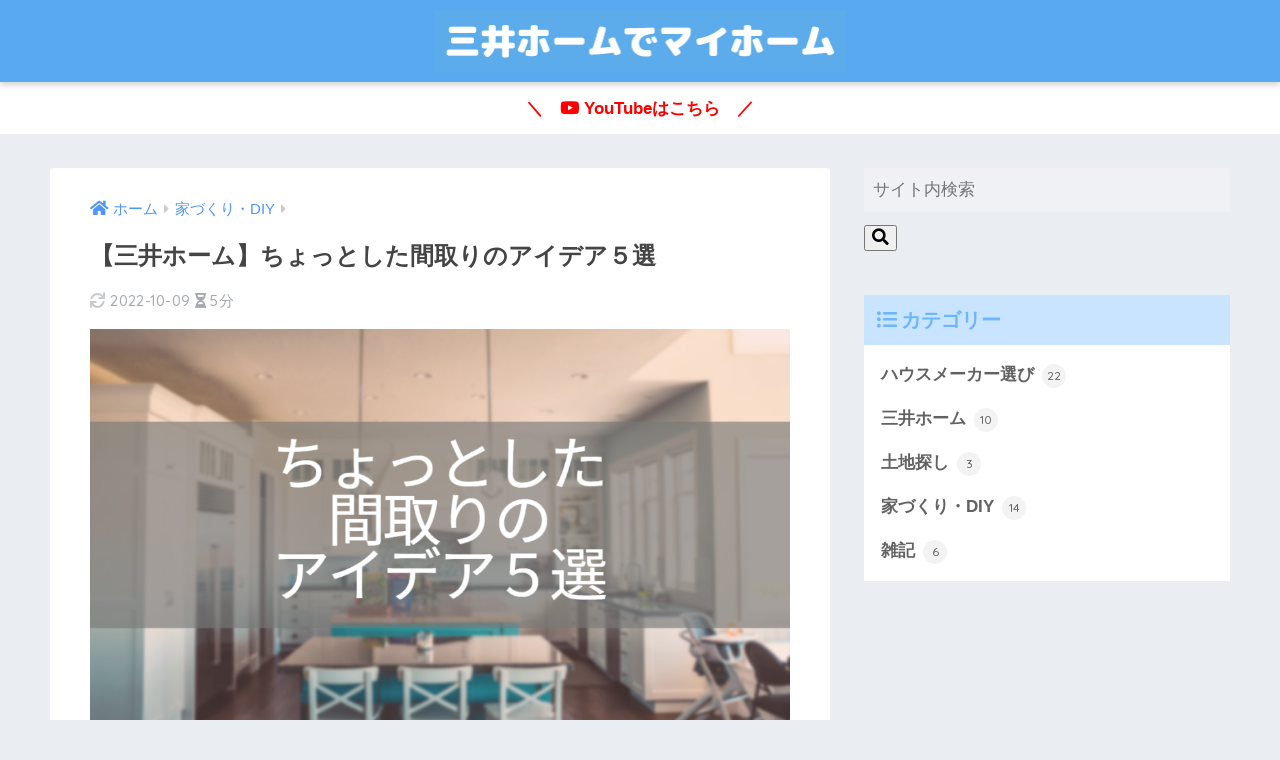

--- FILE ---
content_type: text/html; charset=UTF-8
request_url: https://katsuose.com/plan-little5idea
body_size: 19586
content:
<!doctype html>
<html lang="ja">
<head>
  <meta charset="utf-8">
  <meta http-equiv="X-UA-Compatible" content="IE=edge">
  <meta name="HandheldFriendly" content="True">
  <meta name="MobileOptimized" content="320">
  <meta name="viewport" content="width=device-width, initial-scale=1, viewport-fit=cover"/>
  <meta name="msapplication-TileColor" content="#6bb6ff">
  <meta name="theme-color" content="#6bb6ff">
  <link rel="pingback" href="https://katsuose.com/xmlrpc.php">
  <title>【三井ホーム】ちょっとした間取りのアイデア５選 | マイホームブログ｜三井ホームでマイホーム</title>
<meta name='robots' content='max-image-preview:large' />
<link rel='dns-prefetch' href='//unpkg.com' />
<link rel='dns-prefetch' href='//fonts.googleapis.com' />
<link rel='dns-prefetch' href='//use.fontawesome.com' />
<link rel="alternate" type="application/rss+xml" title="マイホームブログ｜三井ホームでマイホーム &raquo; フィード" href="https://katsuose.com/feed" />
<link rel="alternate" type="application/rss+xml" title="マイホームブログ｜三井ホームでマイホーム &raquo; コメントフィード" href="https://katsuose.com/comments/feed" />
<link rel='stylesheet' id='sng-stylesheet-css' href='https://katsuose.com/wp-content/themes/sango-theme/style.css?ver2_19_6' type='text/css' media='all' />
<link rel='stylesheet' id='sng-option-css' href='https://katsuose.com/wp-content/themes/sango-theme/entry-option.css?ver2_19_6' type='text/css' media='all' />
<link rel='stylesheet' id='sng-googlefonts-css' href='https://fonts.googleapis.com/css?family=Quicksand%3A500%2C700&#038;display=swap' type='text/css' media='all' />
<link rel='stylesheet' id='sng-fontawesome-css' href='https://use.fontawesome.com/releases/v5.11.2/css/all.css' type='text/css' media='all' />
<link rel='stylesheet' id='scroll-hint-css' href='//unpkg.com/scroll-hint@1.2.4/css/scroll-hint.css' type='text/css' media='' />
<link rel='stylesheet' id='wp-block-library-css' href='https://katsuose.com/wp-includes/css/dist/block-library/style.min.css?ver=6.2.8' type='text/css' media='all' />
<link rel='stylesheet' id='sango_theme_gutenberg-style-css' href='https://katsuose.com/wp-content/plugins/sango-theme-gutenberg/dist/build/style-blocks.css?version=1.69.14' type='text/css' media='all' />
<style id='sango_theme_gutenberg-style-inline-css' type='text/css'>
.is-style-sango-list-main-color li:before { background-color: #6bb6ff; }.is-style-sango-list-accent-color li:before { background-color: #ffb36b; }.sgb-label-main-c { background-color: #6bb6ff; }.sgb-label-accent-c { background-color: #ffb36b; }
</style>
<link rel='stylesheet' id='classic-theme-styles-css' href='https://katsuose.com/wp-includes/css/classic-themes.min.css?ver=6.2.8' type='text/css' media='all' />
<style id='global-styles-inline-css' type='text/css'>
body{--wp--preset--color--black: #000000;--wp--preset--color--cyan-bluish-gray: #abb8c3;--wp--preset--color--white: #ffffff;--wp--preset--color--pale-pink: #f78da7;--wp--preset--color--vivid-red: #cf2e2e;--wp--preset--color--luminous-vivid-orange: #ff6900;--wp--preset--color--luminous-vivid-amber: #fcb900;--wp--preset--color--light-green-cyan: #7bdcb5;--wp--preset--color--vivid-green-cyan: #00d084;--wp--preset--color--pale-cyan-blue: #8ed1fc;--wp--preset--color--vivid-cyan-blue: #0693e3;--wp--preset--color--vivid-purple: #9b51e0;--wp--preset--color--sango-main: #6bb6ff;--wp--preset--color--sango-pastel: #c8e4ff;--wp--preset--color--sango-accent: #ffb36b;--wp--preset--color--sango-black: #333;--wp--preset--color--sango-gray: gray;--wp--preset--color--sango-silver: whitesmoke;--wp--preset--gradient--vivid-cyan-blue-to-vivid-purple: linear-gradient(135deg,rgba(6,147,227,1) 0%,rgb(155,81,224) 100%);--wp--preset--gradient--light-green-cyan-to-vivid-green-cyan: linear-gradient(135deg,rgb(122,220,180) 0%,rgb(0,208,130) 100%);--wp--preset--gradient--luminous-vivid-amber-to-luminous-vivid-orange: linear-gradient(135deg,rgba(252,185,0,1) 0%,rgba(255,105,0,1) 100%);--wp--preset--gradient--luminous-vivid-orange-to-vivid-red: linear-gradient(135deg,rgba(255,105,0,1) 0%,rgb(207,46,46) 100%);--wp--preset--gradient--very-light-gray-to-cyan-bluish-gray: linear-gradient(135deg,rgb(238,238,238) 0%,rgb(169,184,195) 100%);--wp--preset--gradient--cool-to-warm-spectrum: linear-gradient(135deg,rgb(74,234,220) 0%,rgb(151,120,209) 20%,rgb(207,42,186) 40%,rgb(238,44,130) 60%,rgb(251,105,98) 80%,rgb(254,248,76) 100%);--wp--preset--gradient--blush-light-purple: linear-gradient(135deg,rgb(255,206,236) 0%,rgb(152,150,240) 100%);--wp--preset--gradient--blush-bordeaux: linear-gradient(135deg,rgb(254,205,165) 0%,rgb(254,45,45) 50%,rgb(107,0,62) 100%);--wp--preset--gradient--luminous-dusk: linear-gradient(135deg,rgb(255,203,112) 0%,rgb(199,81,192) 50%,rgb(65,88,208) 100%);--wp--preset--gradient--pale-ocean: linear-gradient(135deg,rgb(255,245,203) 0%,rgb(182,227,212) 50%,rgb(51,167,181) 100%);--wp--preset--gradient--electric-grass: linear-gradient(135deg,rgb(202,248,128) 0%,rgb(113,206,126) 100%);--wp--preset--gradient--midnight: linear-gradient(135deg,rgb(2,3,129) 0%,rgb(40,116,252) 100%);--wp--preset--duotone--dark-grayscale: url('#wp-duotone-dark-grayscale');--wp--preset--duotone--grayscale: url('#wp-duotone-grayscale');--wp--preset--duotone--purple-yellow: url('#wp-duotone-purple-yellow');--wp--preset--duotone--blue-red: url('#wp-duotone-blue-red');--wp--preset--duotone--midnight: url('#wp-duotone-midnight');--wp--preset--duotone--magenta-yellow: url('#wp-duotone-magenta-yellow');--wp--preset--duotone--purple-green: url('#wp-duotone-purple-green');--wp--preset--duotone--blue-orange: url('#wp-duotone-blue-orange');--wp--preset--font-size--small: 13px;--wp--preset--font-size--medium: 20px;--wp--preset--font-size--large: 36px;--wp--preset--font-size--x-large: 42px;--wp--preset--spacing--20: 0.44rem;--wp--preset--spacing--30: 0.67rem;--wp--preset--spacing--40: 1rem;--wp--preset--spacing--50: 1.5rem;--wp--preset--spacing--60: 2.25rem;--wp--preset--spacing--70: 3.38rem;--wp--preset--spacing--80: 5.06rem;--wp--preset--shadow--natural: 6px 6px 9px rgba(0, 0, 0, 0.2);--wp--preset--shadow--deep: 12px 12px 50px rgba(0, 0, 0, 0.4);--wp--preset--shadow--sharp: 6px 6px 0px rgba(0, 0, 0, 0.2);--wp--preset--shadow--outlined: 6px 6px 0px -3px rgba(255, 255, 255, 1), 6px 6px rgba(0, 0, 0, 1);--wp--preset--shadow--crisp: 6px 6px 0px rgba(0, 0, 0, 1);}:where(.is-layout-flex){gap: 0.5em;}body .is-layout-flow > .alignleft{float: left;margin-inline-start: 0;margin-inline-end: 2em;}body .is-layout-flow > .alignright{float: right;margin-inline-start: 2em;margin-inline-end: 0;}body .is-layout-flow > .aligncenter{margin-left: auto !important;margin-right: auto !important;}body .is-layout-constrained > .alignleft{float: left;margin-inline-start: 0;margin-inline-end: 2em;}body .is-layout-constrained > .alignright{float: right;margin-inline-start: 2em;margin-inline-end: 0;}body .is-layout-constrained > .aligncenter{margin-left: auto !important;margin-right: auto !important;}body .is-layout-constrained > :where(:not(.alignleft):not(.alignright):not(.alignfull)){max-width: var(--wp--style--global--content-size);margin-left: auto !important;margin-right: auto !important;}body .is-layout-constrained > .alignwide{max-width: var(--wp--style--global--wide-size);}body .is-layout-flex{display: flex;}body .is-layout-flex{flex-wrap: wrap;align-items: center;}body .is-layout-flex > *{margin: 0;}:where(.wp-block-columns.is-layout-flex){gap: 2em;}.has-black-color{color: var(--wp--preset--color--black) !important;}.has-cyan-bluish-gray-color{color: var(--wp--preset--color--cyan-bluish-gray) !important;}.has-white-color{color: var(--wp--preset--color--white) !important;}.has-pale-pink-color{color: var(--wp--preset--color--pale-pink) !important;}.has-vivid-red-color{color: var(--wp--preset--color--vivid-red) !important;}.has-luminous-vivid-orange-color{color: var(--wp--preset--color--luminous-vivid-orange) !important;}.has-luminous-vivid-amber-color{color: var(--wp--preset--color--luminous-vivid-amber) !important;}.has-light-green-cyan-color{color: var(--wp--preset--color--light-green-cyan) !important;}.has-vivid-green-cyan-color{color: var(--wp--preset--color--vivid-green-cyan) !important;}.has-pale-cyan-blue-color{color: var(--wp--preset--color--pale-cyan-blue) !important;}.has-vivid-cyan-blue-color{color: var(--wp--preset--color--vivid-cyan-blue) !important;}.has-vivid-purple-color{color: var(--wp--preset--color--vivid-purple) !important;}.has-black-background-color{background-color: var(--wp--preset--color--black) !important;}.has-cyan-bluish-gray-background-color{background-color: var(--wp--preset--color--cyan-bluish-gray) !important;}.has-white-background-color{background-color: var(--wp--preset--color--white) !important;}.has-pale-pink-background-color{background-color: var(--wp--preset--color--pale-pink) !important;}.has-vivid-red-background-color{background-color: var(--wp--preset--color--vivid-red) !important;}.has-luminous-vivid-orange-background-color{background-color: var(--wp--preset--color--luminous-vivid-orange) !important;}.has-luminous-vivid-amber-background-color{background-color: var(--wp--preset--color--luminous-vivid-amber) !important;}.has-light-green-cyan-background-color{background-color: var(--wp--preset--color--light-green-cyan) !important;}.has-vivid-green-cyan-background-color{background-color: var(--wp--preset--color--vivid-green-cyan) !important;}.has-pale-cyan-blue-background-color{background-color: var(--wp--preset--color--pale-cyan-blue) !important;}.has-vivid-cyan-blue-background-color{background-color: var(--wp--preset--color--vivid-cyan-blue) !important;}.has-vivid-purple-background-color{background-color: var(--wp--preset--color--vivid-purple) !important;}.has-black-border-color{border-color: var(--wp--preset--color--black) !important;}.has-cyan-bluish-gray-border-color{border-color: var(--wp--preset--color--cyan-bluish-gray) !important;}.has-white-border-color{border-color: var(--wp--preset--color--white) !important;}.has-pale-pink-border-color{border-color: var(--wp--preset--color--pale-pink) !important;}.has-vivid-red-border-color{border-color: var(--wp--preset--color--vivid-red) !important;}.has-luminous-vivid-orange-border-color{border-color: var(--wp--preset--color--luminous-vivid-orange) !important;}.has-luminous-vivid-amber-border-color{border-color: var(--wp--preset--color--luminous-vivid-amber) !important;}.has-light-green-cyan-border-color{border-color: var(--wp--preset--color--light-green-cyan) !important;}.has-vivid-green-cyan-border-color{border-color: var(--wp--preset--color--vivid-green-cyan) !important;}.has-pale-cyan-blue-border-color{border-color: var(--wp--preset--color--pale-cyan-blue) !important;}.has-vivid-cyan-blue-border-color{border-color: var(--wp--preset--color--vivid-cyan-blue) !important;}.has-vivid-purple-border-color{border-color: var(--wp--preset--color--vivid-purple) !important;}.has-vivid-cyan-blue-to-vivid-purple-gradient-background{background: var(--wp--preset--gradient--vivid-cyan-blue-to-vivid-purple) !important;}.has-light-green-cyan-to-vivid-green-cyan-gradient-background{background: var(--wp--preset--gradient--light-green-cyan-to-vivid-green-cyan) !important;}.has-luminous-vivid-amber-to-luminous-vivid-orange-gradient-background{background: var(--wp--preset--gradient--luminous-vivid-amber-to-luminous-vivid-orange) !important;}.has-luminous-vivid-orange-to-vivid-red-gradient-background{background: var(--wp--preset--gradient--luminous-vivid-orange-to-vivid-red) !important;}.has-very-light-gray-to-cyan-bluish-gray-gradient-background{background: var(--wp--preset--gradient--very-light-gray-to-cyan-bluish-gray) !important;}.has-cool-to-warm-spectrum-gradient-background{background: var(--wp--preset--gradient--cool-to-warm-spectrum) !important;}.has-blush-light-purple-gradient-background{background: var(--wp--preset--gradient--blush-light-purple) !important;}.has-blush-bordeaux-gradient-background{background: var(--wp--preset--gradient--blush-bordeaux) !important;}.has-luminous-dusk-gradient-background{background: var(--wp--preset--gradient--luminous-dusk) !important;}.has-pale-ocean-gradient-background{background: var(--wp--preset--gradient--pale-ocean) !important;}.has-electric-grass-gradient-background{background: var(--wp--preset--gradient--electric-grass) !important;}.has-midnight-gradient-background{background: var(--wp--preset--gradient--midnight) !important;}.has-small-font-size{font-size: var(--wp--preset--font-size--small) !important;}.has-medium-font-size{font-size: var(--wp--preset--font-size--medium) !important;}.has-large-font-size{font-size: var(--wp--preset--font-size--large) !important;}.has-x-large-font-size{font-size: var(--wp--preset--font-size--x-large) !important;}
.wp-block-navigation a:where(:not(.wp-element-button)){color: inherit;}
:where(.wp-block-columns.is-layout-flex){gap: 2em;}
.wp-block-pullquote{font-size: 1.5em;line-height: 1.6;}
</style>
<link rel='stylesheet' id='contact-form-7-css' href='https://katsuose.com/wp-content/plugins/contact-form-7/includes/css/styles.css' type='text/css' media='all' />
<link rel='stylesheet' id='yyi_rinker_stylesheet-css' href='https://katsuose.com/wp-content/plugins/yyi-rinker/css/style.css?v=1.1.10' type='text/css' media='all' />
<link rel='stylesheet' id='poripu-style-css' href='https://katsuose.com/wp-content/themes/sango-theme-poripu/poripu-style.css' type='text/css' media='all' />
<link rel='stylesheet' id='child-style-css' href='https://katsuose.com/wp-content/themes/sango-theme-poripu/style.css' type='text/css' media='all' />
<link rel='stylesheet' id='ofi-css' href='https://katsuose.com/wp-content/themes/sango-theme-poripu/library/css/ofi.css' type='text/css' media='all' />
<link rel='stylesheet' id='transheadercss-css' href='https://katsuose.com/wp-content/themes/sango-theme-poripu/library/css/transheader.css' type='text/css' media='all' />
<script type='text/javascript' src='https://katsuose.com/wp-includes/js/jquery/jquery.min.js?ver=3.6.4' id='jquery-core-js'></script>
<script type='text/javascript' src='https://katsuose.com/wp-includes/js/jquery/jquery-migrate.min.js?ver=3.4.0' id='jquery-migrate-js'></script>
<script defer src="//unpkg.com/scroll-hint@1.2.4/js/scroll-hint.min.js"></script><script type='text/javascript' src='https://katsuose.com/wp-content/plugins/yyi-rinker/js/event-tracking.js?v=1.1.10' id='yyi_rinker_event_tracking_script-js'></script>
<script type='text/javascript' src='https://katsuose.com/wp-content/themes/sango-theme-poripu/library/js/ofi.min.js' id='ofi-js'></script>
<script type='text/javascript' src='https://katsuose.com/wp-content/themes/sango-theme-poripu/library/js/prp-ofi.js' id='prp_ofi-js'></script>
<script type='text/javascript' src='https://katsuose.com/wp-content/themes/sango-theme-poripu/library/js/transheader.js' id='transheader-js'></script>
<link rel="https://api.w.org/" href="https://katsuose.com/wp-json/" /><link rel="alternate" type="application/json" href="https://katsuose.com/wp-json/wp/v2/posts/926" /><link rel="EditURI" type="application/rsd+xml" title="RSD" href="https://katsuose.com/xmlrpc.php?rsd" />
<link rel="canonical" href="https://katsuose.com/plan-little5idea" />
<link rel='shortlink' href='https://katsuose.com/?p=926' />
<link rel="alternate" type="application/json+oembed" href="https://katsuose.com/wp-json/oembed/1.0/embed?url=https%3A%2F%2Fkatsuose.com%2Fplan-little5idea" />
<link rel="alternate" type="text/xml+oembed" href="https://katsuose.com/wp-json/oembed/1.0/embed?url=https%3A%2F%2Fkatsuose.com%2Fplan-little5idea&#038;format=xml" />
<style>
.yyi-rinker-images {
    display: flex;
    justify-content: center;
    align-items: center;
    position: relative;

}
div.yyi-rinker-image img.yyi-rinker-main-img.hidden {
    display: none;
}

.yyi-rinker-images-arrow {
    cursor: pointer;
    position: absolute;
    top: 50%;
    display: block;
    margin-top: -11px;
    opacity: 0.6;
    width: 22px;
}

.yyi-rinker-images-arrow-left{
    left: -10px;
}
.yyi-rinker-images-arrow-right{
    right: -10px;
}

.yyi-rinker-images-arrow-left.hidden {
    display: none;
}

.yyi-rinker-images-arrow-right.hidden {
    display: none;
}
div.yyi-rinker-contents.yyi-rinker-design-tate  div.yyi-rinker-box{
    flex-direction: column;
}

div.yyi-rinker-contents.yyi-rinker-design-slim div.yyi-rinker-box .yyi-rinker-links {
    flex-direction: column;
}

div.yyi-rinker-contents.yyi-rinker-design-slim div.yyi-rinker-info {
    width: 100%;
}

div.yyi-rinker-contents.yyi-rinker-design-slim .yyi-rinker-title {
    text-align: center;
}

div.yyi-rinker-contents.yyi-rinker-design-slim .yyi-rinker-links {
    text-align: center;
}
div.yyi-rinker-contents.yyi-rinker-design-slim .yyi-rinker-image {
    margin: auto;
}

div.yyi-rinker-contents.yyi-rinker-design-slim div.yyi-rinker-info ul.yyi-rinker-links li {
	align-self: stretch;
}
div.yyi-rinker-contents.yyi-rinker-design-slim div.yyi-rinker-box div.yyi-rinker-info {
	padding: 0;
}
div.yyi-rinker-contents.yyi-rinker-design-slim div.yyi-rinker-box {
	flex-direction: column;
	padding: 14px 5px 0;
}

.yyi-rinker-design-slim div.yyi-rinker-box div.yyi-rinker-info {
	text-align: center;
}

.yyi-rinker-design-slim div.price-box span.price {
	display: block;
}

div.yyi-rinker-contents.yyi-rinker-design-slim div.yyi-rinker-info div.yyi-rinker-title a{
	font-size:16px;
}

div.yyi-rinker-contents.yyi-rinker-design-slim ul.yyi-rinker-links li.amazonkindlelink:before,  div.yyi-rinker-contents.yyi-rinker-design-slim ul.yyi-rinker-links li.amazonlink:before,  div.yyi-rinker-contents.yyi-rinker-design-slim ul.yyi-rinker-links li.rakutenlink:before,  div.yyi-rinker-contents.yyi-rinker-design-slim ul.yyi-rinker-links li.yahoolink:before {
	font-size:12px;
}

div.yyi-rinker-contents.yyi-rinker-design-slim ul.yyi-rinker-links li a {
	font-size: 13px;
}
.entry-content ul.yyi-rinker-links li {
	padding: 0;
}

				</style><meta property="og:title" content="【三井ホーム】ちょっとした間取りのアイデア５選" />
<meta property="og:description" content="今回は、 「ちょっとした間取りのアイデア５選」 というテーマでやっていきたいと思います。 僕は三井ホームで家を建てるべく、 間取りの打ち合わせを重ねてきました。 いままで、設計士さんには細かい要望をたくさん伝えてきました ... " />
<meta property="og:type" content="article" />
<meta property="og:url" content="https://katsuose.com/plan-little5idea" />
<meta property="og:image" content="https://katsuose.com/wp-content/uploads/2021/01/キャプチャ-1024x573.png" />
<meta name="thumbnail" content="https://katsuose.com/wp-content/uploads/2021/01/キャプチャ-1024x573.png" />
<meta property="og:site_name" content="マイホームブログ｜三井ホームでマイホーム" />
<meta name="twitter:card" content="summary_large_image" />
<meta name="google-site-verification" content="pON58KX8KtZdZb51b1D8yULGkXj9LonPEjOS95w_LZY" />

<script data-ad-client="ca-pub-3595210129646808" async src="https://pagead2.googlesyndication.com/pagead/js/adsbygoogle.js"></script>	<script>
	  (function(i,s,o,g,r,a,m){i['GoogleAnalyticsObject']=r;i[r]=i[r]||function(){
	  (i[r].q=i[r].q||[]).push(arguments)},i[r].l=1*new Date();a=s.createElement(o),
	  m=s.getElementsByTagName(o)[0];a.async=1;a.src=g;m.parentNode.insertBefore(a,m)
	  })(window,document,'script','//www.google-analytics.com/analytics.js','ga');
	  ga('create', 'UA-22313261-7', 'auto');
	  ga('send', 'pageview');
	</script>
	<link rel="icon" href="https://katsuose.com/wp-content/uploads/2019/11/cropped-アイコン-1-32x32.png" sizes="32x32" />
<link rel="icon" href="https://katsuose.com/wp-content/uploads/2019/11/cropped-アイコン-1-192x192.png" sizes="192x192" />
<link rel="apple-touch-icon" href="https://katsuose.com/wp-content/uploads/2019/11/cropped-アイコン-1-180x180.png" />
<meta name="msapplication-TileImage" content="https://katsuose.com/wp-content/uploads/2019/11/cropped-アイコン-1-270x270.png" />
		<style type="text/css" id="wp-custom-css">
			.author-info .aut a {
    pointer-events: none;
}

.entry-title {/*記事タイトル*/
  font-size: 1.4em;
	line-height:1.4em;
}

.entry-content h2 {
  padding: 0.4em 0.5em;/*文字の上下 左右の余白*/
  color: #494949;/*文字色*/
  background: #f4f4f4;/*背景色*/
  border-left: solid 5px #7db4e6;/*左線*/
  border-bottom: solid 3px #d7d7d7;/*下線*/
}
		</style>
		<style> a{color:#4f96f6}.main-c, .has-sango-main-color{color:#6bb6ff}.main-bc, .has-sango-main-background-color{background-color:#6bb6ff}.main-bdr, #inner-content .main-bdr{border-color:#6bb6ff}.pastel-c, .has-sango-pastel-color{color:#c8e4ff}.pastel-bc, .has-sango-pastel-background-color, #inner-content .pastel-bc{background-color:#c8e4ff}.accent-c, .has-sango-accent-color{color:#ffb36b}.accent-bc, .has-sango-accent-background-color{background-color:#ffb36b}.header, #footer-menu, .drawer__title{background-color:#58a9ef}#logo a{color:#FFF}.desktop-nav li a , .mobile-nav li a, #footer-menu a, #drawer__open, .header-search__open, .copyright, .drawer__title{color:#FFF}.drawer__title .close span, .drawer__title .close span:before{background:#FFF}.desktop-nav li:after{background:#FFF}.mobile-nav .current-menu-item{border-bottom-color:#FFF}.widgettitle, .sidebar .wp-block-group h2, .drawer .wp-block-group h2{color:#6bb6ff;background-color:#c8e4ff}.footer, .footer-block{background-color:#e0e4eb}.footer-block, .footer, .footer a, .footer .widget ul li a{color:#3c3c3c}#toc_container .toc_title, .entry-content .ez-toc-title-container, #footer_menu .raised, .pagination a, .pagination span, #reply-title:before, .entry-content blockquote:before, .main-c-before li:before, .main-c-b:before{color:#6bb6ff}.searchform__submit, .footer-block .wp-block-search .wp-block-search__button, .sidebar .wp-block-search .wp-block-search__button, .footer .wp-block-search .wp-block-search__button, .drawer .wp-block-search .wp-block-search__button, #toc_container .toc_title:before, .ez-toc-title-container:before, .cat-name, .pre_tag > span, .pagination .current, .post-page-numbers.current, #submit, .withtag_list > span, .main-bc-before li:before{background-color:#6bb6ff}#toc_container, #ez-toc-container, .entry-content h3, .li-mainbdr ul, .li-mainbdr ol{border-color:#6bb6ff}.search-title i, .acc-bc-before li:before{background:#ffb36b}.li-accentbdr ul, .li-accentbdr ol{border-color:#ffb36b}.pagination a:hover, .li-pastelbc ul, .li-pastelbc ol{background:#c8e4ff}body{font-size:100%}@media only screen and (min-width:481px){body{font-size:107%}}@media only screen and (min-width:1030px){body{font-size:107%}}.totop{background:#5ba9f7}.header-info a{color:#ff0000;background:linear-gradient(95deg, #ffffff, #ffffff)}.fixed-menu ul{background:#FFF}.fixed-menu a{color:#a2a7ab}.fixed-menu .current-menu-item a, .fixed-menu ul li a.active{color:#6bb6ff}.post-tab{background:#FFF}.post-tab > div{color:#a7a7a7}.post-tab > div.tab-active{background:linear-gradient(45deg, #bdb9ff, #67b8ff)}body{font-family:"Helvetica", "Arial", "Hiragino Kaku Gothic ProN", "Hiragino Sans", YuGothic, "Yu Gothic", "メイリオ", Meiryo, sans-serif;}.dfont{font-family:"Quicksand","Helvetica", "Arial", "Hiragino Kaku Gothic ProN", "Hiragino Sans", YuGothic, "Yu Gothic", "メイリオ", Meiryo, sans-serif;}</style><style>
/* 吹き出し右 */
.right .sc {
    background:#78ce56; /* ふきだしの中の色 */
    border: solid 2px #78ce56; /* ふきだしの線の色 */
    color: #ffffff; /* 文字の色 */
}
.right .sc:before,
.right .sc:after {
    border-left-color:#78ce56;
}
/* ふきだし左 */
.sc {
    background: #eeeeee; /* ふきだしの中の色 */
    border: solid 2px #eeeeee; /* ふきだしの線の色 */
    color: #000000; /* 文字の色 */
}
.sc:before,
.sc:after {
    border-right: 12px solid #eeeeee; /* ふきだしの線の色 */
}
/* wppのランキングカラーをアクセントカラーに */
.my-widget.show_num li:nth-child(-n+3):before {
    background: #ffb36b;
}
/* topオススメの下線をアクセントカラーに */
div.osusume-b {
    border-bottom: solid 3px #ffb36b;
}
div.shinchaku-b {
    border-bottom: solid 3px #6bb6ff;
}
</style>
</head>
<body class="post-template-default single single-post postid-926 single-format-standard fa5">
  <svg xmlns="http://www.w3.org/2000/svg" viewBox="0 0 0 0" width="0" height="0" focusable="false" role="none" style="visibility: hidden; position: absolute; left: -9999px; overflow: hidden;" ><defs><filter id="wp-duotone-dark-grayscale"><feColorMatrix color-interpolation-filters="sRGB" type="matrix" values=" .299 .587 .114 0 0 .299 .587 .114 0 0 .299 .587 .114 0 0 .299 .587 .114 0 0 " /><feComponentTransfer color-interpolation-filters="sRGB" ><feFuncR type="table" tableValues="0 0.49803921568627" /><feFuncG type="table" tableValues="0 0.49803921568627" /><feFuncB type="table" tableValues="0 0.49803921568627" /><feFuncA type="table" tableValues="1 1" /></feComponentTransfer><feComposite in2="SourceGraphic" operator="in" /></filter></defs></svg><svg xmlns="http://www.w3.org/2000/svg" viewBox="0 0 0 0" width="0" height="0" focusable="false" role="none" style="visibility: hidden; position: absolute; left: -9999px; overflow: hidden;" ><defs><filter id="wp-duotone-grayscale"><feColorMatrix color-interpolation-filters="sRGB" type="matrix" values=" .299 .587 .114 0 0 .299 .587 .114 0 0 .299 .587 .114 0 0 .299 .587 .114 0 0 " /><feComponentTransfer color-interpolation-filters="sRGB" ><feFuncR type="table" tableValues="0 1" /><feFuncG type="table" tableValues="0 1" /><feFuncB type="table" tableValues="0 1" /><feFuncA type="table" tableValues="1 1" /></feComponentTransfer><feComposite in2="SourceGraphic" operator="in" /></filter></defs></svg><svg xmlns="http://www.w3.org/2000/svg" viewBox="0 0 0 0" width="0" height="0" focusable="false" role="none" style="visibility: hidden; position: absolute; left: -9999px; overflow: hidden;" ><defs><filter id="wp-duotone-purple-yellow"><feColorMatrix color-interpolation-filters="sRGB" type="matrix" values=" .299 .587 .114 0 0 .299 .587 .114 0 0 .299 .587 .114 0 0 .299 .587 .114 0 0 " /><feComponentTransfer color-interpolation-filters="sRGB" ><feFuncR type="table" tableValues="0.54901960784314 0.98823529411765" /><feFuncG type="table" tableValues="0 1" /><feFuncB type="table" tableValues="0.71764705882353 0.25490196078431" /><feFuncA type="table" tableValues="1 1" /></feComponentTransfer><feComposite in2="SourceGraphic" operator="in" /></filter></defs></svg><svg xmlns="http://www.w3.org/2000/svg" viewBox="0 0 0 0" width="0" height="0" focusable="false" role="none" style="visibility: hidden; position: absolute; left: -9999px; overflow: hidden;" ><defs><filter id="wp-duotone-blue-red"><feColorMatrix color-interpolation-filters="sRGB" type="matrix" values=" .299 .587 .114 0 0 .299 .587 .114 0 0 .299 .587 .114 0 0 .299 .587 .114 0 0 " /><feComponentTransfer color-interpolation-filters="sRGB" ><feFuncR type="table" tableValues="0 1" /><feFuncG type="table" tableValues="0 0.27843137254902" /><feFuncB type="table" tableValues="0.5921568627451 0.27843137254902" /><feFuncA type="table" tableValues="1 1" /></feComponentTransfer><feComposite in2="SourceGraphic" operator="in" /></filter></defs></svg><svg xmlns="http://www.w3.org/2000/svg" viewBox="0 0 0 0" width="0" height="0" focusable="false" role="none" style="visibility: hidden; position: absolute; left: -9999px; overflow: hidden;" ><defs><filter id="wp-duotone-midnight"><feColorMatrix color-interpolation-filters="sRGB" type="matrix" values=" .299 .587 .114 0 0 .299 .587 .114 0 0 .299 .587 .114 0 0 .299 .587 .114 0 0 " /><feComponentTransfer color-interpolation-filters="sRGB" ><feFuncR type="table" tableValues="0 0" /><feFuncG type="table" tableValues="0 0.64705882352941" /><feFuncB type="table" tableValues="0 1" /><feFuncA type="table" tableValues="1 1" /></feComponentTransfer><feComposite in2="SourceGraphic" operator="in" /></filter></defs></svg><svg xmlns="http://www.w3.org/2000/svg" viewBox="0 0 0 0" width="0" height="0" focusable="false" role="none" style="visibility: hidden; position: absolute; left: -9999px; overflow: hidden;" ><defs><filter id="wp-duotone-magenta-yellow"><feColorMatrix color-interpolation-filters="sRGB" type="matrix" values=" .299 .587 .114 0 0 .299 .587 .114 0 0 .299 .587 .114 0 0 .299 .587 .114 0 0 " /><feComponentTransfer color-interpolation-filters="sRGB" ><feFuncR type="table" tableValues="0.78039215686275 1" /><feFuncG type="table" tableValues="0 0.94901960784314" /><feFuncB type="table" tableValues="0.35294117647059 0.47058823529412" /><feFuncA type="table" tableValues="1 1" /></feComponentTransfer><feComposite in2="SourceGraphic" operator="in" /></filter></defs></svg><svg xmlns="http://www.w3.org/2000/svg" viewBox="0 0 0 0" width="0" height="0" focusable="false" role="none" style="visibility: hidden; position: absolute; left: -9999px; overflow: hidden;" ><defs><filter id="wp-duotone-purple-green"><feColorMatrix color-interpolation-filters="sRGB" type="matrix" values=" .299 .587 .114 0 0 .299 .587 .114 0 0 .299 .587 .114 0 0 .299 .587 .114 0 0 " /><feComponentTransfer color-interpolation-filters="sRGB" ><feFuncR type="table" tableValues="0.65098039215686 0.40392156862745" /><feFuncG type="table" tableValues="0 1" /><feFuncB type="table" tableValues="0.44705882352941 0.4" /><feFuncA type="table" tableValues="1 1" /></feComponentTransfer><feComposite in2="SourceGraphic" operator="in" /></filter></defs></svg><svg xmlns="http://www.w3.org/2000/svg" viewBox="0 0 0 0" width="0" height="0" focusable="false" role="none" style="visibility: hidden; position: absolute; left: -9999px; overflow: hidden;" ><defs><filter id="wp-duotone-blue-orange"><feColorMatrix color-interpolation-filters="sRGB" type="matrix" values=" .299 .587 .114 0 0 .299 .587 .114 0 0 .299 .587 .114 0 0 .299 .587 .114 0 0 " /><feComponentTransfer color-interpolation-filters="sRGB" ><feFuncR type="table" tableValues="0.098039215686275 1" /><feFuncG type="table" tableValues="0 0.66274509803922" /><feFuncB type="table" tableValues="0.84705882352941 0.41960784313725" /><feFuncA type="table" tableValues="1 1" /></feComponentTransfer><feComposite in2="SourceGraphic" operator="in" /></filter></defs></svg>  <div id="container">
    <header class="header header--center">
            <div id="inner-header" class="wrap cf">
    <div id="logo" class="h1 dfont">
    <a href="https://katsuose.com">
                      <img src="https://katsuose.com/wp-content/uploads/2020/12/キャプチャ3.png" alt="マイホームブログ｜三井ホームでマイホーム">
                </a>
  </div>
  <div class="header-search">
      <label class="header-search__open" for="header-search-input"><i class="fas fa-search" aria-hidden="true"></i></label>
    <input type="checkbox" class="header-search__input" id="header-search-input" onclick="document.querySelector('.header-search__modal .searchform__input').focus()">
  <label class="header-search__close" for="header-search-input"></label>
  <div class="header-search__modal">
    <form role="search" method="get" id="searchform" class="searchform" action="https://katsuose.com/">
    <div>
        <input type="search" placeholder="サイト内検索" id="s" name="s" value="" />
        <button type="submit" id="searchsubmit" ><i class="fa fa-search"></i>
        </button>
    </div>
</form>  </div>
</div>  </div>
    </header>
      <div class="header-info animated">
    <a href="https://www.youtube.com/channel/UCxpwELFwiEhRVk71hwthnqA">
      ＼　<i class="fab fa-youtube"></i> YouTubeはこちら　／    </a>
  </div>
  <div id="content">
    <div id="inner-content" class="wrap cf">
      <main id="main" class="m-all t-2of3 d-5of7 cf">
                  <article id="entry" class="cf post-926 post type-post status-publish format-standard has-post-thumbnail category-interior-diy">
            <header class="article-header entry-header">
	<nav id="breadcrumb" class="breadcrumb"><ul itemscope itemtype="http://schema.org/BreadcrumbList"><li itemprop="itemListElement" itemscope itemtype="http://schema.org/ListItem"><a href="https://katsuose.com" itemprop="item"><span itemprop="name">ホーム</span></a><meta itemprop="position" content="1" /></li><li itemprop="itemListElement" itemscope itemtype="http://schema.org/ListItem"><a href="https://katsuose.com/category/interior-diy" itemprop="item"><span itemprop="name">家づくり・DIY</span></a><meta itemprop="position" content="2" /></li></ul></nav>    <h1 class="entry-title single-title">【三井ホーム】ちょっとした間取りのアイデア５選</h1>
	<p class="entry-meta vcard dfont">
	    <time class="updated entry-time" itemprop="dateModified" datetime="2022-10-09">2022-10-09</time>   
        <i class="fa fa-hourglass-half" aria-hidden="true"></i> 
        5分    </p>
  		    	        <p class="post-thumbnail"><img width="880" height="492" src="https://katsuose.com/wp-content/uploads/2021/01/キャプチャ-1024x573.png" class="attachment-large size-large wp-post-image" alt="" decoding="async" /></p>
    			</header><section class="entry-content cf">
  <div class="widget_text sponsored"><div class="textwidget custom-html-widget"><script async src="https://pagead2.googlesyndication.com/pagead/js/adsbygoogle.js"></script>
<!-- 通常広告 -->
<ins class="adsbygoogle"
     style="display:block"
     data-ad-client="ca-pub-3595210129646808"
     data-ad-slot="2553571999"
     data-ad-format="auto"
     data-full-width-responsive="true"></ins>
<script>
     (adsbygoogle = window.adsbygoogle || []).push({});
</script></div></div>
<div class="wp-block-sgb-say"><div class="sgb-block-say sgb-block-say--left"><div class="sgb-block-say-avatar"><img decoding="async" loading="lazy" data-src="https://katsuose.com/wp-content/uploads/2022/03/⑩-1こんにちは.jpg" alt="カツオ" width="80" height="80" style="border-color:#eaedf2"><noscript><img decoding="async" loading="lazy" src="https://katsuose.com/wp-content/uploads/2022/03/⑩-1こんにちは.jpg" alt="カツオ" width="80" height="80" style="border-color:#eaedf2"></noscript><div class="sgb-block-say-avatar__name">カツオ</div></div><div class="sgb-block-say-text"><div class="sgb-block-say-text__content" style="color:#333;border-color:#d5d5d5;background-color:#FFF">
<p>こんにちは！<br>カツオです。</p>
<span class="sgb-block-say-text__before" style="border-right-color:#d5d5d5"></span><span class="sgb-block-say-text__after" style="border-right-color:#FFF"></span></div></div></div></div>



<p>今回は、</p>



<p><strong><span class="keiko_blue">「ちょっとした間取りのアイデア５選」</span></strong></p>



<p>というテーマでやっていきたいと思います。</p>



<p>僕は三井ホームで家を建てるべく、</p>



<p>間取りの打ち合わせを重ねてきました。</p>



<p>いままで、設計士さんには細かい要望をたくさん伝えてきました。</p>



<p>手元に書き留めているメモを数えたところ、</p>



<p><strong><span class="keiko_blue">要望の数は、１００以上もあります。</span></strong></p>



<p>もちろんすべての要望がかなったわけではないですが、</p>



<p>それらのうち、５つの間取りのアイデアを</p>



<p>ピックアップしてご紹介していきます。</p>



<p><strong><span class="keiko_blue">注文住宅を検討中の方や、三井ホームでこれからお家を建てる方にとって、</span></strong></p>



<p><strong><span class="keiko_blue">参考になる内容かと思いますので、ぜひ最後までご覧ください。</span></strong></p>



<p>先に概要をお伝えするとこんな感じです。↓</p>



<div class="wp-block-sgb-block-simple sgb-box-simple sgb-box-simple--title-normal sgb-box-simple--with-border"><div style="background-color:#5ba9f7;color:#FFF" class="sgb-box-simple__title">この記事の内容　（ざっくり）</div><div class="sgb-box-simple__body" style="border-color:#5ba9f7;background-color:#FFF">
<ul id="block-dab576ef-539e-4928-a8a7-ca6bec7f590b" class="is-style-sango-list-main-color"><li><strong>ルンバスペース<br></strong>⇒ルンバのお家を作ってみた</li><li><strong>腰高収納<br></strong>⇒階段上も収納にしてみた</li><li><strong>ランドリースペース<br></strong>⇒洗濯、屋内干し、収納を１室でこなせるように</li><li><strong>浄水器用蛇口<br></strong>⇒無限ウォーターサーバー！？</li><li><strong>シューズクロークだけでなく下駄箱も追加<br></strong>⇒よく履く靴は近くにしまえるように</li></ul>
</div></div>



<div class="wp-block-sgb-say"><div class="sgb-block-say sgb-block-say--left"><div class="sgb-block-say-avatar"><img decoding="async" loading="lazy" data-src="https://katsuose.com/wp-content/uploads/2022/03/⑦ワンポイントアドバイス.jpg" alt="カツオ" width="80" height="80" style="border-color:#eaedf2"><noscript><img decoding="async" loading="lazy" src="https://katsuose.com/wp-content/uploads/2022/03/⑦ワンポイントアドバイス.jpg" alt="カツオ" width="80" height="80" style="border-color:#eaedf2"></noscript><div class="sgb-block-say-avatar__name">カツオ</div></div><div class="sgb-block-say-text"><div class="sgb-block-say-text__content" style="color:#333;border-color:#d5d5d5;background-color:#FFF">
<p>ちなみに、動画で見たい方は<a href="https://www.youtube.com/watch?v=hdhcMsO_H3M" target="_blank" rel="noreferrer noopener">こちら</a>。</p>
<span class="sgb-block-say-text__before" style="border-right-color:#d5d5d5"></span><span class="sgb-block-say-text__after" style="border-right-color:#FFF"></span></div></div></div></div>



<figure class="wp-block-embed is-type-video is-provider-youtube wp-block-embed-youtube wp-embed-aspect-16-9 wp-has-aspect-ratio"><div class="wp-block-embed__wrapper">
<iframe loading="lazy" title="【三井ホーム】ちょっとした間取りのアイデア５選" width="880" height="495" src="https://www.youtube.com/embed/hdhcMsO_H3M?feature=oembed" frameborder="0" allow="accelerometer; autoplay; clipboard-write; encrypted-media; gyroscope; picture-in-picture" allowfullscreen></iframe>
</div></figure>



<div class="widget_text sponsored"><div class="textwidget custom-html-widget"><script async src="https://pagead2.googlesyndication.com/pagead/js/adsbygoogle.js"></script>
<!-- 通常広告 -->
<ins class="adsbygoogle"
     style="display:block"
     data-ad-client="ca-pub-3595210129646808"
     data-ad-slot="2553571999"
     data-ad-format="auto"
     data-full-width-responsive="true"></ins>
<script>
     (adsbygoogle = window.adsbygoogle || []).push({});
</script></div></div><div id="ez-toc-container" class="ez-toc-v2_0_47_1 counter-hierarchy ez-toc-counter ez-toc-grey ez-toc-container-direction">
<div class="ez-toc-title-container">
<p class="ez-toc-title">目次</p>
<span class="ez-toc-title-toggle"></span></div>
<nav><ul class='ez-toc-list ez-toc-list-level-1 ' ><li class='ez-toc-page-1 ez-toc-heading-level-2'><a class="ez-toc-link ez-toc-heading-1" href="#%E3%83%AB%E3%83%B3%E3%83%90%E3%82%B9%E3%83%9A%E3%83%BC%E3%82%B9" title="ルンバスペース">ルンバスペース</a></li><li class='ez-toc-page-1 ez-toc-heading-level-2'><a class="ez-toc-link ez-toc-heading-2" href="#%E8%85%B0%E9%AB%98%E5%8F%8E%E7%B4%8D" title="腰高収納">腰高収納</a></li><li class='ez-toc-page-1 ez-toc-heading-level-2'><a class="ez-toc-link ez-toc-heading-3" href="#%E3%83%A9%E3%83%B3%E3%83%89%E3%83%AA%E3%83%BC%E3%82%B9%E3%83%9A%E3%83%BC%E3%82%B9" title="ランドリースペース">ランドリースペース</a></li><li class='ez-toc-page-1 ez-toc-heading-level-2'><a class="ez-toc-link ez-toc-heading-4" href="#%E6%B5%84%E6%B0%B4%E5%99%A8%E7%94%A8%E8%9B%87%E5%8F%A3" title="浄水器用蛇口">浄水器用蛇口</a></li><li class='ez-toc-page-1 ez-toc-heading-level-2'><a class="ez-toc-link ez-toc-heading-5" href="#%E3%82%B7%E3%83%A5%E3%83%BC%E3%82%BA%E3%82%AF%E3%83%AD%E3%83%BC%E3%82%AF%E3%81%A0%E3%81%91%E3%81%A7%E3%81%AA%E3%81%8F%E4%B8%8B%E9%A7%84%E7%AE%B1%E3%82%82%E8%BF%BD%E5%8A%A0" title="シューズクロークだけでなく下駄箱も追加">シューズクロークだけでなく下駄箱も追加</a></li><li class='ez-toc-page-1 ez-toc-heading-level-2'><a class="ez-toc-link ez-toc-heading-6" href="#%E3%81%BE%E3%81%A8%E3%82%81" title="まとめ">まとめ</a></li></ul></nav></div>
<h2 class="wp-block-heading" id="i-0"><span class="ez-toc-section" id="%E3%83%AB%E3%83%B3%E3%83%90%E3%82%B9%E3%83%9A%E3%83%BC%E3%82%B9"></span>ルンバスペース<span class="ez-toc-section-end"></span></h2>



<p>一つ目の間取りのアイデアは<strong><span class="keiko_blue">「ルンバスペース」</span></strong>を設けたことです。</p>



<p>我が家は３年くらい前からルンバを使っているのですが、</p>



<p>ルンバは本当に便利です。</p>



<figure class="wp-block-image size-large"><img decoding="async" loading="lazy" width="646" height="448" data-src="https://katsuose.com/wp-content/uploads/2021/01/image.png" alt="" class="lazy wp-image-928"><noscript><img decoding="async" loading="lazy" width="646" height="448" src="https://katsuose.com/wp-content/uploads/2021/01/image.png" alt="" class="wp-image-928"></noscript></figure>



<p>新居でも絶対に使うと決めているので、</p>



<p>ルンバのお家を作ることにしました。</p>



<p>場所はここです。↓</p>



<figure class="wp-block-image size-large"><img decoding="async" loading="lazy" width="647" height="437" data-src="https://katsuose.com/wp-content/uploads/2021/01/image-2.png" alt="" class="lazy wp-image-930"><noscript><img decoding="async" loading="lazy" width="647" height="437" src="https://katsuose.com/wp-content/uploads/2021/01/image-2.png" alt="" class="wp-image-930"></noscript></figure>



<p>横から見るとこんな感じ↓</p>



<figure class="wp-block-image size-large"><img decoding="async" loading="lazy" width="801" height="466" data-src="https://katsuose.com/wp-content/uploads/2021/01/image-3.png" alt="" class="lazy wp-image-931"><noscript><img decoding="async" loading="lazy" width="801" height="466" src="https://katsuose.com/wp-content/uploads/2021/01/image-3.png" alt="" class="wp-image-931"></noscript></figure>



<p>１階から２階に上がる階段の下になります。</p>



<p>元々はただの壁になっていたのですが、</p>



<p>思い切って掘ってみました。</p>



<figure class="wp-block-image size-large"><img decoding="async" loading="lazy" width="784" height="456" data-src="https://katsuose.com/wp-content/uploads/2021/01/image-4.png" alt="" class="lazy wp-image-933"><noscript><img decoding="async" loading="lazy" width="784" height="456" src="https://katsuose.com/wp-content/uploads/2021/01/image-4.png" alt="" class="wp-image-933"></noscript></figure>



<p>サイズは、高さ,横幅,奥行きともに５０ｃｍくらいで、</p>



<p>内側にはコンセントを設けようと思います。</p>



<figure class="wp-block-image size-large"><img decoding="async" loading="lazy" width="766" height="398" data-src="https://katsuose.com/wp-content/uploads/2021/01/image-5.png" alt="" class="lazy wp-image-934"><noscript><img decoding="async" loading="lazy" width="766" height="398" src="https://katsuose.com/wp-content/uploads/2021/01/image-5.png" alt="" class="wp-image-934"></noscript></figure>



<p>最近のルンバには、ゴミを溜めてくれる背の高いモデルも</p>



<p>あるみたいで、調べたら４９cmあります。</p>



<p>そういったハイグレードのモデルだと、もしかすると入らないかもしれません。</p>



<p><img decoding="async" loading="lazy" width="641px;" height="381px;" src="https://lh4.googleusercontent.com/Jeb3wbYyxTCysCnCS-lucusu2Y9bCsTx2JekplJoFSggcN6tzJ_30wAnWg2j_Tc1i3HNFoPBK6fQUJ5WBTKm2KuL6lSP_6gWBef-W5QmSTtz-VTFJuHh7y4EJ5PeFFB7IolMqVE-wSA"></p>



<p>我が家の場合は背の低いモデルを使うので、その点は問題ないですが、</p>



<p><strong><span class="keiko_blue">もしルンバスペースをお考えの方がいましたら、</span></strong></p>



<p><strong><span class="keiko_blue">高さにはご注意ください。</span></strong></p>



<p>以前、とあるブログを読んでいたらこういったスペースを、</p>



<p><strong>ワンちゃんのお家</strong>として作られている方がもいました。</p>



<p>ルンバに限らず、ペットのお家や、</p>



<p>ちょっとした収納としても活用できると思います。</p>



<p>もし階段下にスペースが作れそうで、</p>



<p><strong>「もったいないなー」</strong></p>



<p>と感じたら、ぜひやってみてください！</p>



<script async src="https://pagead2.googlesyndication.com/pagead/js/adsbygoogle.js"></script>
<ins class="adsbygoogle"
     style="display:block; text-align:center;"
     data-ad-layout="in-article"
     data-ad-format="fluid"
     data-ad-client="ca-pub-3595210129646808"
     data-ad-slot="2090537562"></ins>
<script>
     (adsbygoogle = window.adsbygoogle || []).push({});
</script><h2 class="wp-block-heading" id="i-1"><span class="ez-toc-section" id="%E8%85%B0%E9%AB%98%E5%8F%8E%E7%B4%8D"></span>腰高収納<span class="ez-toc-section-end"></span></h2>



<p>２つ目の間取りのアイデアは、<strong><span class="keiko_blue">「腰高収納」</span></strong>です。</p>



<p>これもルンバスペースを作った時と同じ考え方で、</p>



<p>元々ただの壁だったところを、収納に変えてみました。</p>



<p>場所はこちらです。↓</p>



<figure class="wp-block-image size-large"><img decoding="async" loading="lazy" width="699" height="464" data-src="https://katsuose.com/wp-content/uploads/2021/01/image-6.png" alt="" class="lazy wp-image-935"><noscript><img decoding="async" loading="lazy" width="699" height="464" src="https://katsuose.com/wp-content/uploads/2021/01/image-6.png" alt="" class="wp-image-935"></noscript><figcaption><strong>before</strong></figcaption></figure>



<figure class="wp-block-image size-large"><img decoding="async" loading="lazy" width="731" height="458" data-src="https://katsuose.com/wp-content/uploads/2021/01/image-7.png" alt="" class="lazy wp-image-936"><noscript><img decoding="async" loading="lazy" width="731" height="458" src="https://katsuose.com/wp-content/uploads/2021/01/image-7.png" alt="" class="wp-image-936"></noscript><figcaption><strong>after</strong></figcaption></figure>



<p>こんな感じで階段の頭上を、一部だけ収納に変えてみました。</p>



<p>我が家は収納が少ないです。</p>



<p>限られたスペースを削って収納を増やすべきか、</p>



<p>いままでけっこう悩みました。</p>



<p>ある日、頭を抱えながら間取り図とにらめっこしていたら、</p>



<p><span class="keiko_blue"><strong>この階段上のスペースに気がつき、収納にしてみました。</strong></span></p>



<p>もちろん階段の頭上が吹き抜けているほうが気持ちいいとは思います。</p>



<p>しかし、どちらかと言うと収納を増やしたい気持ちが勝りました。</p>



<p><strong>作った収納は、腰くらいの高さよりうえにある収納です。</strong></p>



<figure class="wp-block-image size-large"><img decoding="async" loading="lazy" width="701" height="487" data-src="https://katsuose.com/wp-content/uploads/2021/01/image-8.png" alt="" class="lazy wp-image-937"><noscript><img decoding="async" loading="lazy" width="701" height="487" src="https://katsuose.com/wp-content/uploads/2021/01/image-8.png" alt="" class="wp-image-937"></noscript></figure>



<p>扉は少しカッコ悪くなりそうです。</p>



<p>というのも普通の高さの収納と同じ扉を使うため、</p>



<p><span class="keiko_blue"><strong>扉を開いたときに下半分が壁になります。</strong></span></p>



<figure class="wp-block-image size-large"><img decoding="async" loading="lazy" width="997" height="424" data-src="https://katsuose.com/wp-content/uploads/2021/01/image-9.png" alt="" class="lazy wp-image-938"><noscript><img decoding="async" loading="lazy" width="997" height="424" src="https://katsuose.com/wp-content/uploads/2021/01/image-9.png" alt="" class="wp-image-938"></noscript></figure>



<p>三井ホームに聞いたところ、</p>



<p>ピッタリのサイズの扉も作れるらしいです。</p>



<p><strong><span class="keiko_blue">でも、標準の扉よりも値段が高くなってしまうので、やめました。</span></strong></p>



<p>きっとこの扉を開くお客さんはいないと思うので、</p>



<p>たぶん大丈夫だと思ってます。</p>



<p>僕と同じように収納スペースの確保で悩まれている方は、</p>



<p>ぜひ階段上のスペースが使えないか、検討してみてください。</p>



<h2 class="wp-block-heading" id="i-2"><span class="ez-toc-section" id="%E3%83%A9%E3%83%B3%E3%83%89%E3%83%AA%E3%83%BC%E3%82%B9%E3%83%9A%E3%83%BC%E3%82%B9"></span>ランドリースペース<span class="ez-toc-section-end"></span></h2>



<p>さて、３つめの間取りのアイデアは、<strong><span class="keiko_blue">「ランドリースペース」</span></strong>になります。</p>



<p>我が家は、洗濯物を乾かすときに、屋内干しすることがたびたびあります。</p>



<p>というか、<strong><span class="keiko_blue">最近は屋内干ししかしていません。</span></strong></p>



<p>いま住んでいる賃貸マンションでは、</p>



<p>部屋干し用の竿がなくカーテンレールに干してしまっています。</p>



<figure class="wp-block-image size-large"><img decoding="async" loading="lazy" width="1024" height="574" data-src="https://katsuose.com/wp-content/uploads/2021/01/image-10-1024x574.png" alt="" class="lazy wp-image-941"><noscript><img decoding="async" loading="lazy" width="1024" height="574" src="https://katsuose.com/wp-content/uploads/2021/01/image-10-1024x574.png" alt="" class="wp-image-941"></noscript><figcaption>我が家(賃貸マンション)のカーテンレール。<br>だらしない画像で、大変お恥ずかしいです。</figcaption></figure>



<p>新しい家でも部屋干しすると思うので、</p>



<p>専用のスペースを作ることにしました。</p>



<p>ランドリースペースと言っても、専用の部屋があるわけではありません。</p>



<p><strong><span class="keiko_blue">我が家の場合は、洗面所を少し広くしました。</span></strong></p>



<figure class="wp-block-image size-large"><img decoding="async" loading="lazy" width="645" height="477" data-src="https://katsuose.com/wp-content/uploads/2021/01/image-11.png" alt="" class="lazy wp-image-942"><noscript><img decoding="async" loading="lazy" width="645" height="477" src="https://katsuose.com/wp-content/uploads/2021/01/image-11.png" alt="" class="wp-image-942"></noscript></figure>



<p>物干し竿を３本ぶらさげて、ここで洗濯物を乾かそうと思っています。</p>



<p><strong>「物干し竿３本は、多すぎではないか？」</strong></p>



<p>って思う方もいるかも知れませんが、</p>



<p>４人家族で洗濯機をフル稼働させる時期を</p>



<p>迎えたらむしろ足りなくなると思っています。</p>



<p>余分になったら取り外しもできますし、個人的には、</p>



<p>屋内の物干し竿は少し多めでいいんじゃないかと思っています。</p>



<figure class="wp-block-image size-large"><img decoding="async" loading="lazy" width="489" height="499" data-src="https://katsuose.com/wp-content/uploads/2021/01/image-22.png" alt="" class="lazy wp-image-961"><noscript><img decoding="async" loading="lazy" width="489" height="499" src="https://katsuose.com/wp-content/uploads/2021/01/image-22.png" alt="" class="wp-image-961"></noscript><figcaption>ホスクリーン｜川口技研</figcaption></figure>



<p>三井ホームでは、<strong>川口技研さんの調整できるタイプのホスクリーン</strong>か、</p>



<p><strong>Nasta</strong>さん<strong>の長さ固定タイプ（S,M,L）</strong>が選べます。</p>



<figure class="wp-block-image size-large"><img decoding="async" loading="lazy" width="1024" height="538" data-src="https://katsuose.com/wp-content/uploads/2021/01/image-21-1024x538.png" alt="" class="lazy wp-image-960"><noscript><img decoding="async" loading="lazy" width="1024" height="538" src="https://katsuose.com/wp-content/uploads/2021/01/image-21-1024x538.png" alt="" class="wp-image-960"></noscript><figcaption>屋内物干 airシリーズ｜Nasta</figcaption></figure>



<p>ただし、川口技研のホスクリーンもNastaも、<strong><span class="keiko_blue">一番短い長さは４６cmになります。</span></strong></p>



<p>そうすると、我が家は洗面室の天井高が低いため、</p>



<p>ギリギリ頭がぶつかる高さになっちゃうんですよね…。</p>



<figure class="wp-block-image size-large"><img decoding="async" loading="lazy" width="613" height="355" data-src="https://katsuose.com/wp-content/uploads/2021/01/image-14.png" alt="" class="lazy wp-image-945"><noscript><img decoding="async" loading="lazy" width="613" height="355" src="https://katsuose.com/wp-content/uploads/2021/01/image-14.png" alt="" class="wp-image-945"></noscript><figcaption>「いたい・・・」</figcaption></figure>



<p>我が家としては、床から190cmくらいの高さが好みです。</p>



<figure class="wp-block-image size-large"><img decoding="async" loading="lazy" width="650" height="357" data-src="https://katsuose.com/wp-content/uploads/2021/01/image-15.png" alt="" class="lazy wp-image-946"><noscript><img decoding="async" loading="lazy" width="650" height="357" src="https://katsuose.com/wp-content/uploads/2021/01/image-15.png" alt="" class="wp-image-946"></noscript></figure>



<p>川口技研さんの公式サイトを見るに、もっと短いホスクリーンも</p>



<p>あるみたいなので、別途自分で</p>



<p>ちょうどいい長さのホスクリーンを買う予定です。</p>



<figure class="wp-block-image size-large"><img decoding="async" loading="lazy" width="1024" height="411" data-src="https://katsuose.com/wp-content/uploads/2021/01/image-13-1024x411.png" alt="" class="lazy wp-image-944"><noscript><img decoding="async" loading="lazy" width="1024" height="411" src="https://katsuose.com/wp-content/uploads/2021/01/image-13-1024x411.png" alt="" class="wp-image-944"></noscript><figcaption>本当はSSサイズが欲しかった。<br>三井ホームで購入できるホスクリーンは長さ調整可能タイプ(右)の１択</figcaption></figure>



<p>今後は選べるようになると良いのですが、</p>



<p>いろいろと事情があると思うので仕方ありません。</p>



<p>ちなみに、洗濯機の上に乾燥機も設置しようと思っています。</p>



<p>乾燥機は、<strong><span class="keiko_blue">「乾太くん」</span></strong>というものを購入しようと思っています。</p>



<figure class="wp-block-image size-large"><img decoding="async" loading="lazy" width="1024" height="548" data-src="https://katsuose.com/wp-content/uploads/2021/01/image-16-1024x548.png" alt="" class="lazy wp-image-947"><noscript><img decoding="async" loading="lazy" width="1024" height="548" src="https://katsuose.com/wp-content/uploads/2021/01/image-16-1024x548.png" alt="" class="wp-image-947"></noscript><figcaption>乾太くん（中央）</figcaption></figure>



<p><strong><span class="keiko_blue">乾太くんの存在を知ったのは「ホントは安いエコハウス」という本で、</span></strong></p>



<p><strong><span class="keiko_blue">著者の松尾先生が乾太くんを絶賛していました。</span></strong></p>



<div class="cstmreba"><div class="booklink-box"><div class="booklink-image"><a href="https://hb.afl.rakuten.co.jp/hgc/18ffb8dc.b49d7a31.18ffb8dd.c72a4451/yomereba_main_202101072230562045?pc=http%3A%2F%2Fbooks.rakuten.co.jp%2Frb%2F15017526%2F%3Fscid%3Daf_ich_link_urltxt%26m%3Dhttp%3A%2F%2Fm.rakuten.co.jp%2Fev%2Fbook%2F" target="_blank" rel="noopener noreferrer"><img decoding="async" data-src="https://thumbnail.image.rakuten.co.jp/@0_mall/book/cabinet/8384/9784822238384.jpg?_ex=400x400" style="border: none;"><noscript><img decoding="async" src="https://thumbnail.image.rakuten.co.jp/@0_mall/book/cabinet/8384/9784822238384.jpg?_ex=400x400" style="border: none;"></noscript></a></div><div class="booklink-info"><div class="booklink-name"><a href="https://hb.afl.rakuten.co.jp/hgc/18ffb8dc.b49d7a31.18ffb8dd.c72a4451/yomereba_main_202101072230562045?pc=http%3A%2F%2Fbooks.rakuten.co.jp%2Frb%2F15017526%2F%3Fscid%3Daf_ich_link_urltxt%26m%3Dhttp%3A%2F%2Fm.rakuten.co.jp%2Fev%2Fbook%2F" target="_blank" rel="noopener noreferrer">ホントは安いエコハウス</a><div class="booklink-powered-date">posted with <a href="https://yomereba.com" rel="nofollow noopener noreferrer" target="_blank">ヨメレバ</a></div></div><div class="booklink-detail">松尾 和也/日経ホームビルダー 日経BP 2017年07月22日頃    </div><div class="booklink-link2"><div class="shoplinkrakuten"><a href="https://hb.afl.rakuten.co.jp/hgc/18ffb8dc.b49d7a31.18ffb8dd.c72a4451/yomereba_main_202101072230562045?pc=http%3A%2F%2Fbooks.rakuten.co.jp%2Frb%2F15017526%2F%3Fscid%3Daf_ich_link_urltxt%26m%3Dhttp%3A%2F%2Fm.rakuten.co.jp%2Fev%2Fbook%2F" target="_blank" rel="noopener noreferrer">楽天ブックス</a></div><div class="shoplinkamazon"><a href="https://www.amazon.co.jp/exec/obidos/asin/4822238385/kachita123321-22/" target="_blank" rel="noopener noreferrer">Amazon</a></div>                                    	  	  	  	  	</div></div><div class="booklink-footer"></div></div></div>



<p>本だけでなくSNSやYoutubeでも、</p>



<p>乾太くんはベタ褒めされています。</p>



<p>まだ使ったことがないので、本当にすごいのかどうかは</p>



<p>まだわかりませんがかなり期待しています。</p>



<p>みなさんもぜひ検討してみてください。</p>



<p><strong><span class="keiko_blue">ちなみに乾太くんはガスを使うので、</span></strong></p>



<p><strong><span class="keiko_blue">もし設置を検討されるのであれば、</span></strong></p>



<p><strong><span class="keiko_blue">設置予定場所に</span><span class="keiko_blue">ガスを引くことを忘れないようにしてください。</span></strong></p>



<script async src="https://pagead2.googlesyndication.com/pagead/js/adsbygoogle.js"></script>
<ins class="adsbygoogle"
     style="display:block; text-align:center;"
     data-ad-layout="in-article"
     data-ad-format="fluid"
     data-ad-client="ca-pub-3595210129646808"
     data-ad-slot="2090537562"></ins>
<script>
     (adsbygoogle = window.adsbygoogle || []).push({});
</script><h2 class="wp-block-heading" id="i-3"><span class="ez-toc-section" id="%E6%B5%84%E6%B0%B4%E5%99%A8%E7%94%A8%E8%9B%87%E5%8F%A3"></span>浄水器用蛇口<span class="ez-toc-section-end"></span></h2>



<p>つづいて、４つめの間取りのアイデアは、<strong><span class="keiko_blue">「浄水器用蛇口」</span></strong>です。</p>



<p>みなさん、飲み水ってどうされていますか？</p>



<p>我が家の場合は、けっこう大きな浄水器を使っています。</p>



<p>２リットルのペットボトル２個分くらいのサイズはありそうです。</p>



<p>妻が気に入っていて、新居でも</p>



<p>その浄水器を使うことが決まっています。</p>



<p><strong><span class="keiko_blue">ただ、この浄水器ですが、２つの大きな問題を抱えていました。</span></strong></p>



<div class="wp-block-sgb-block-simple sgb-box-simple sgb-box-simple--title-normal sgb-box-simple--with-border"><div style="background-color:#5ba9f7;color:#FFF" class="sgb-box-simple__title">つらい。浄水器の２つの問題</div><div class="sgb-box-simple__body" style="border-color:#5ba9f7;background-color:#FFF">
<ol class="is-style-sango-list-main-color"><li><strong>キッチンに置いておくとけっこう邪魔</strong></li><li><strong>キッチンの蛇口に付けられない</strong></li></ol>
</div></div>



<p>三井ホームの設計士さんにそのまま悩みを伝えたところ、</p>



<p>ご提案いただいたのが、<strong><span class="keiko_blue">「浄水器用蛇口の造作」</span></strong>でした。</p>



<p>絵にするとこんな感じになる予定です。↓</p>



<figure class="wp-block-image size-large"><img decoding="async" loading="lazy" width="441" height="372" data-src="https://katsuose.com/wp-content/uploads/2021/01/image-17.png" alt="" class="lazy wp-image-951"><noscript><img decoding="async" loading="lazy" width="441" height="372" src="https://katsuose.com/wp-content/uploads/2021/01/image-17.png" alt="" class="wp-image-951"></noscript></figure>



<p>場所はこちらです。↓</p>



<figure class="wp-block-image size-large"><img decoding="async" loading="lazy" width="680" height="483" data-src="https://katsuose.com/wp-content/uploads/2021/01/image-18.png" alt="" class="lazy wp-image-952"><noscript><img decoding="async" loading="lazy" width="680" height="483" src="https://katsuose.com/wp-content/uploads/2021/01/image-18.png" alt="" class="wp-image-952"></noscript></figure>



<p>この提案を聞いたときは、</p>



<p><strong>「そんなことできるの！？」</strong></p>



<p>とびっくりしました。</p>



<p>三井ホームの設計士さんと一緒に、</p>



<p>分厚いカタログをめくりながら、蛇口や受け皿を決めました。</p>



<p>金額はトータルで２０万円前後です。</p>



<p>このように、</p>



<p><strong><span class="keiko_blue">「使いたいものに合わせて間取りや造作もできる」</span></strong></p>



<p>というのは、新たな発見でした。</p>



<p>浄水器に限らず、例えば<strong>ホームシアター</strong>なんかがいい例だと思いますが、</p>



<p><strong><span class="keiko_blue">使いたい製品に合わせて、いろいろ家をいじるのも面白いと思います。</span></strong></p>



<p>ぜひみなさんも、お気に入りの製品があったら、</p>



<p>それに合わせた間取りを検討してみてください。</p>



<p>みなさんのこだわりがあれば、</p>



<p>ぜひコメントなどで教えてもらえると嬉しいです。</p>



<h2 class="wp-block-heading" id="i-4"><span class="ez-toc-section" id="%E3%82%B7%E3%83%A5%E3%83%BC%E3%82%BA%E3%82%AF%E3%83%AD%E3%83%BC%E3%82%AF%E3%81%A0%E3%81%91%E3%81%A7%E3%81%AA%E3%81%8F%E4%B8%8B%E9%A7%84%E7%AE%B1%E3%82%82%E8%BF%BD%E5%8A%A0"></span>シューズクロークだけでなく下駄箱も追加<span class="ez-toc-section-end"></span></h2>



<p>最後の間取りのアイデアは、<strong><span class="keiko_blue">「下駄箱の追加」</span></strong>です。</p>



<p>我が家には、シューズクロークがあります。</p>



<figure class="wp-block-image size-large"><img decoding="async" loading="lazy" width="849" height="468" data-src="https://katsuose.com/wp-content/uploads/2021/01/image-19.png" alt="" class="lazy wp-image-953"><noscript><img decoding="async" loading="lazy" width="849" height="468" src="https://katsuose.com/wp-content/uploads/2021/01/image-19.png" alt="" class="wp-image-953"></noscript></figure>



<p>収納の量については、</p>



<p>おそらく十分なんじゃないかなと思っていますが、</p>



<p>当初、このシューズクロークの使い勝手が心配でした。</p>



<p>というのも、<strong><span class="keiko_blue">靴って何種類か使い分けませんか？</span></strong></p>



<p>例えば僕の場合だと、</p>



<ul class="is-style-sango-list-main-color"><li><strong>革靴　⇒仕事</strong></li><li><strong>スニーカー　⇒休日</strong></li><li><strong>クロックス　⇒ちょっとした買い物</strong></li><li><strong>ランニングシューズ　⇒運動するとき</strong></li></ul>



<p>みたいに４足は使い分けます。</p>



<p>人によっては、革靴や休日に履く靴を</p>



<p>いくつか使い分けいる人もいると思います。</p>



<p><strong><span class="keiko_blue">そういった靴を、毎回シューズクロークにしまうのは、</span></strong></p>



<p><strong><span class="keiko_blue">少し面倒な気がします。</span></strong></p>



<p>今住んでいるマンションにも、</p>



<p>小さいですがシューズクロークがあるのですが、</p>



<p>お恥ずかしいことに玄関がよく散らかります。</p>



<p>このあと子どもたちが成長したらなおさら散らかりそうです。</p>



<p>そこで考えたのが、下駄箱の追加です。</p>



<p>ざっくり５万円くらいです。</p>



<figure class="wp-block-image size-large"><img decoding="async" loading="lazy" width="750" height="627" data-src="https://katsuose.com/wp-content/uploads/2021/01/image-20.png" alt="" class="lazy wp-image-954"><noscript><img decoding="async" loading="lazy" width="750" height="627" src="https://katsuose.com/wp-content/uploads/2021/01/image-20.png" alt="" class="wp-image-954"></noscript><figcaption>下駄箱</figcaption></figure>



<p>決して大きくはありませんが、日常レベルで</p>



<p>履き分けるぶんには十分なサイズかと思います。</p>



<p>こんな感じで、</p>



<p>シューズクロークを設ける予定の方は、</p>



<p>ぜひ下駄箱の追加も検討してみて欲しいです。</p>



<h2 class="wp-block-heading" id="i-5"><span class="ez-toc-section" id="%E3%81%BE%E3%81%A8%E3%82%81"></span>まとめ<span class="ez-toc-section-end"></span></h2>



<p>ここまでお読みいただきありがとうございます。</p>



<p>「ちょっとした間取りのアイデア５選」は以上となります。</p>



<p>家は一度建てたら、そう簡単に変えられるものではありません。</p>



<p>ぜひとも、</p>



<p><strong>「なんか工夫できることはないかなー」</strong></p>



<p>というふうに、間取り図とにらめっこしてみてください！</p>



<p>ステキなアイデアが見つかるかもしれません。</p>



<p>最後までご覧いただきありがとうございました。<br></p>



<div class="wp-block-sgb-block-simple sgb-box-simple sgb-box-simple--title-normal sgb-box-simple--with-border"><div style="background-color:#5ba9f7;color:#FFF" class="sgb-box-simple__title">画像引用元</div><div class="sgb-box-simple__body" style="border-color:#5ba9f7;background-color:#FFF">
<ul class="is-style-sango-list-main-color"><li>アイロボット公式サイト<br><a rel="noreferrer noopener" href="https://www.irobot-jp.com/" target="_blank">https://www.irobot-jp.com/</a></li><li>ホスクリーンシリーズ｜川口技研<br><a rel="noreferrer noopener" href="https://www.kawaguchigiken.co.jp/products/monohoshi" target="_blank">https://www.kawaguchigiken.co.jp/products/monohoshi</a></li><li>リンナイ<br><a rel="noreferrer noopener" href="https://rinnai.jp/lp/kanta/" target="_blank">https://rinnai.jp/lp/kanta/</a></li><li>三井ホーム<br><a rel="noreferrer noopener" href="https://www.mitsuihome.co.jp/home/staff_works/case10/" target="_blank">https://www.mitsuihome.co.jp/home/staff_works/case10/</a></li><li>屋内物干 airシリーズ｜Nasta<br><a href="https://www.nasta.co.jp/product/utility/utility01/">https://www.nasta.co.jp/product/utility/utility01/</a></li></ul>
</div></div>
</section><div id="entry-footer-wrapper"></div><div id="comments">
    </div><script type="application/ld+json">{"@context":"http://schema.org","@type":"Article","mainEntityOfPage":"https://katsuose.com/plan-little5idea","headline":"【三井ホーム】ちょっとした間取りのアイデア５選","image":{"@type":"ImageObject","url":"https://katsuose.com/wp-content/uploads/2021/01/キャプチャ.png","width":1179,"height":660},"datePublished":"2021-01-07T23:11:07+0900","dateModified":"2022-10-09T01:31:59+0900","author":{"@type":"Person","name":"カツオ","url":""},"publisher":{"@type":"Organization","name":"","logo":{"@type":"ImageObject","url":""}},"description":"今回は、 「ちょっとした間取りのアイデア５選」 というテーマでやっていきたいと思います。 僕は三井ホームで家を建てるべく、 間取りの打ち合わせを重ねてきました。 いままで、設計士さんには細かい要望をたくさん伝えてきました ... "}</script>            </article>
            <div class="prnx_box cf">
      <a href="https://katsuose.com/2ndfloorlivingroom-5things" class="prnx pr">
      <p><i class="fas fa-angle-left" aria-hidden="true"></i> 前の記事</p>
      <div class="prnx_tb">
                  <figure><img width="160" height="160" src="https://katsuose.com/wp-content/uploads/2020/12/２階リビングで-こだわったこと５選-160x160.png" class="attachment-thumb-160 size-thumb-160 wp-post-image" alt="" decoding="async" loading="lazy" /></figure>
          
        <span class="prev-next__text">【三井ホーム】２階リビングでこだわったこと５選</span>
      </div>
    </a>
    
    <a href="https://katsuose.com/sekisuihouse-4benefits" class="prnx nx">
      <p>次の記事 <i class="fas fa-angle-right" aria-hidden="true"></i></p>
      <div class="prnx_tb">
        <span class="prev-next__text">【積水ハウス】４つのメリット</span>
                  <figure><img width="160" height="160" src="https://katsuose.com/wp-content/uploads/2021/02/積水ハウス-４つの-メリット-1-160x160.png" class="attachment-thumb-160 size-thumb-160 wp-post-image" alt="" decoding="async" loading="lazy" /></figure>
              </div>
    </a>
  </div>
                        </main>
        <div id="sidebar1" class="sidebar m-all t-1of3 d-2of7 last-col cf" role="complementary">
    <aside class="insidesp">
              <div id="notfix" class="normal-sidebar">
          <div id="search-3" class="widget widget_search"><form role="search" method="get" id="searchform" class="searchform" action="https://katsuose.com/">
    <div>
        <input type="search" placeholder="サイト内検索" id="s" name="s" value="" />
        <button type="submit" id="searchsubmit" ><i class="fa fa-search"></i>
        </button>
    </div>
</form></div><div id="categories-2" class="widget widget_categories"><h4 class="widgettitle dfont has-fa-before">カテゴリー</h4>
			<ul>
					<li class="cat-item cat-item-46"><a href="https://katsuose.com/category/select-housemaker">ハウスメーカー選び <span class="entry-count dfont">22</span></a>
</li>
	<li class="cat-item cat-item-45"><a href="https://katsuose.com/category/mitsui-home">三井ホーム <span class="entry-count dfont">10</span></a>
</li>
	<li class="cat-item cat-item-44"><a href="https://katsuose.com/category/%e5%9c%9f%e5%9c%b0%e6%8e%a2%e3%81%97">土地探し <span class="entry-count dfont">3</span></a>
</li>
	<li class="cat-item cat-item-50"><a href="https://katsuose.com/category/interior-diy">家づくり・DIY <span class="entry-count dfont">14</span></a>
</li>
	<li class="cat-item cat-item-1"><a href="https://katsuose.com/category/%e9%9b%91%e8%a8%98">雑記 <span class="entry-count dfont">6</span></a>
</li>
			</ul>

			</div><div id="block-10" class="widget widget_block"><div class="blogmura-blogparts" data-chid="11135034" data-category="62" data-type="pv"></div>
<p><script src="https://blogparts.blogmura.com/js/parts_view.js" async=""></script></p></div><div id="block-12" class="widget widget_block widget_text">
<p></p>
</div>        </div>
                    <div id="fixed_sidebar" class="fixed-sidebar">
          <div id="ezw_tco-2" class="widget ez-toc"><div id="ez-toc-widget-container" class="ez-toc-widget-container ez-toc-v2_0_47_1 ez-toc-widget counter-hierarchy ez-toc-widget-container ez-toc-widget-direction">

					<h4 class="widgettitle dfont has-fa-before">                                        <span class="ez-toc-title-container">

                                        <style type="text/css">
                                                #ezw_tco-2 .ez-toc-widget-container ul.ez-toc-list li.active{
                                                        background-color: #ededed;
                                                }
                                        </style>

                                        <span class="ez-toc-title">目次</span>
                                        <span class="ez-toc-title-toggle">
                                            



                                                    



                                                                                        </span>
                                        </span>

					</h4>                                        					<nav>
<ul class='ez-toc-list ez-toc-list-level-1 ' ><li class='ez-toc-page-1 ez-toc-heading-level-2'><a class="ez-toc-link ez-toc-heading-1" href="#%E3%83%AB%E3%83%B3%E3%83%90%E3%82%B9%E3%83%9A%E3%83%BC%E3%82%B9" title="ルンバスペース">ルンバスペース</a></li><li class='ez-toc-page-1 ez-toc-heading-level-2'><a class="ez-toc-link ez-toc-heading-2" href="#%E8%85%B0%E9%AB%98%E5%8F%8E%E7%B4%8D" title="腰高収納">腰高収納</a></li><li class='ez-toc-page-1 ez-toc-heading-level-2'><a class="ez-toc-link ez-toc-heading-3" href="#%E3%83%A9%E3%83%B3%E3%83%89%E3%83%AA%E3%83%BC%E3%82%B9%E3%83%9A%E3%83%BC%E3%82%B9" title="ランドリースペース">ランドリースペース</a></li><li class='ez-toc-page-1 ez-toc-heading-level-2'><a class="ez-toc-link ez-toc-heading-4" href="#%E6%B5%84%E6%B0%B4%E5%99%A8%E7%94%A8%E8%9B%87%E5%8F%A3" title="浄水器用蛇口">浄水器用蛇口</a></li><li class='ez-toc-page-1 ez-toc-heading-level-2'><a class="ez-toc-link ez-toc-heading-5" href="#%E3%82%B7%E3%83%A5%E3%83%BC%E3%82%BA%E3%82%AF%E3%83%AD%E3%83%BC%E3%82%AF%E3%81%A0%E3%81%91%E3%81%A7%E3%81%AA%E3%81%8F%E4%B8%8B%E9%A7%84%E7%AE%B1%E3%82%82%E8%BF%BD%E5%8A%A0" title="シューズクロークだけでなく下駄箱も追加">シューズクロークだけでなく下駄箱も追加</a></li><li class='ez-toc-page-1 ez-toc-heading-level-2'><a class="ez-toc-link ez-toc-heading-6" href="#%E3%81%BE%E3%81%A8%E3%82%81" title="まとめ">まとめ</a></li></ul></nav>
</div>
</div>        </div>
          </aside>
  </div>
    </div>
  </div>
			<footer class="footer">
								<div id="footer-menu">
															<div>
						<a class="footer-menu__btn dfont" id="footerlogo" href="https://katsuose.com"><img src="https://katsuose.com/wp-content/uploads/2020/12/キャプチャ3.png" alt="マイホームブログ｜三井ホームでマイホーム"></a>
                    <p class="site_description futo">三井ホーム竣工2021年9月。このブログでは、三井ホームのことや、注文住宅について情報発信しています！</p>					</div>					<nav>
						                        <a class="privacy-policy-link" href="https://katsuose.com/privacy-policy" rel="privacy-policy">プライバシーポリシー</a>					</nav>
                    <p class="copyright dfont">
                         &copy; 2026                         マイホームブログ｜三井ホームでマイホーム                        All rights reserved.
                    </p>
				</div>
			</footer>
		</div>
			<script type='text/javascript' src='https://katsuose.com/wp-content/plugins/contact-form-7/includes/swv/js/index.js' id='swv-js'></script>
<script type='text/javascript' id='contact-form-7-js-extra'>
/* <![CDATA[ */
var wpcf7 = {"api":{"root":"https:\/\/katsuose.com\/wp-json\/","namespace":"contact-form-7\/v1"}};
/* ]]> */
</script>
<script type='text/javascript' src='https://katsuose.com/wp-content/plugins/contact-form-7/includes/js/index.js' id='contact-form-7-js'></script>
<script type='text/javascript' id='sango_theme_client-block-js-js-extra'>
/* <![CDATA[ */
var sgb_client_options = {"site_url":"https:\/\/katsuose.com","is_logged_in":""};
/* ]]> */
</script>
<script type='text/javascript' src='https://katsuose.com/wp-content/plugins/sango-theme-gutenberg/dist/client.build.js?version=1.69.14' id='sango_theme_client-block-js-js'></script>
<script type='text/javascript' src='https://katsuose.com/wp-content/plugins/easy-table-of-contents/vendor/js-cookie/js.cookie.min.js' id='ez-toc-js-cookie-js'></script>
<script type='text/javascript' src='https://katsuose.com/wp-content/plugins/easy-table-of-contents/vendor/sticky-kit/jquery.sticky-kit.min.js' id='ez-toc-jquery-sticky-kit-js'></script>
<script type='text/javascript' id='ez-toc-js-js-extra'>
/* <![CDATA[ */
var ezTOC = {"smooth_scroll":"1","scroll_offset":"30","fallbackIcon":"<span style=\"display: flex;align-items: center;width: 35px;height: 30px;justify-content: center;direction:ltr;\"><svg style=\"fill: #999;color:#999\" xmlns=\"http:\/\/www.w3.org\/2000\/svg\" class=\"list-377408\" width=\"20px\" height=\"20px\" viewBox=\"0 0 24 24\" fill=\"none\"><path d=\"M6 6H4v2h2V6zm14 0H8v2h12V6zM4 11h2v2H4v-2zm16 0H8v2h12v-2zM4 16h2v2H4v-2zm16 0H8v2h12v-2z\" fill=\"currentColor\"><\/path><\/svg><svg style=\"fill: #999;color:#999\" class=\"arrow-unsorted-368013\" xmlns=\"http:\/\/www.w3.org\/2000\/svg\" width=\"10px\" height=\"10px\" viewBox=\"0 0 24 24\" version=\"1.2\" baseProfile=\"tiny\"><path d=\"M18.2 9.3l-6.2-6.3-6.2 6.3c-.2.2-.3.4-.3.7s.1.5.3.7c.2.2.4.3.7.3h11c.3 0 .5-.1.7-.3.2-.2.3-.5.3-.7s-.1-.5-.3-.7zM5.8 14.7l6.2 6.3 6.2-6.3c.2-.2.3-.5.3-.7s-.1-.5-.3-.7c-.2-.2-.4-.3-.7-.3h-11c-.3 0-.5.1-.7.3-.2.2-.3.5-.3.7s.1.5.3.7z\"\/><\/svg><\/span>"};
/* ]]> */
</script>
<script type='text/javascript' src='https://katsuose.com/wp-content/plugins/easy-table-of-contents/assets/js/front.min.js' id='ez-toc-js-js'></script>
<script src="https://cdn.jsdelivr.net/npm/vanilla-lazyload@12.4.0/dist/lazyload.min.js"></script>
<script>
var lazyLoadInstance = new LazyLoad({
  elements_selector: ".entry-content img",
  threshold: 400
});
</script><script>jQuery(function(){var isIE=/MSIE|Trident/.test(window.navigator.userAgent);if(!isIE)return;var fixed=jQuery('#fixed_sidebar');var beforeFix=jQuery('#notfix');var main=jQuery('#main');var beforeFixTop=beforeFix.offset().top;var fixTop=fixed.offset().top;var mainTop=main.offset().top;var w=jQuery(window);var adjust=function(){var fixHeight=fixed.outerHeight(true);var fixWidth=fixed.outerWidth(false);var beforeFixHeight=beforeFix.outerHeight(true);var mainHeight=main.outerHeight();var winHeight=w.height();var scrollTop=w.scrollTop();var fixIdleBottom=winHeight+(scrollTop-mainHeight-mainTop);if(fixTop+fixHeight>=mainTop+mainHeight)return;if(scrollTop+fixHeight>mainTop+mainHeight){fixed.removeClass('sidefixed');fixed.addClass('sideidled');fixed.css({'bottom':fixIdleBottom});return}if(scrollTop>=fixTop-25){fixed.addClass('sidefixed');fixed.css({'width':fixWidth,'bottom':'auto'});return}fixed.removeClass('sidefixed sideidled');fixTop=fixed.offset().top};w.on('scroll',adjust)});</script><script>jQuery(document).ready(function(){jQuery(window).scroll(function(){if(jQuery(this).scrollTop()>700){jQuery('.totop').fadeIn(300)}else{jQuery('.totop').fadeOut(300)}});jQuery('.totop').click(function(event){event.preventDefault();jQuery('html, body').animate({scrollTop:0},300)})});</script><script>jQuery(function(){if(document.querySelectorAll('.is-style-sango-table-scroll-hint').length===0){return}new ScrollHint('.is-style-sango-table-scroll-hint',{i18n:{scrollable:'スクロールできます'}})});</script><script>jQuery(function(){function fetchEntryFooter(){jQuery.ajax({url:'https://katsuose.com/wp-admin/admin-ajax.php',dataType:'html',data:{'action':'fetch_entry_footer_content','id':926},success:function(data){jQuery('#entry-footer-wrapper').html(data)}})}setTimeout(function(){fetchEntryFooter()},1500)});</script><script>jQuery(function(){jQuery.post("https://katsuose.com/?rest_route=/sng/v1/page-count",{id:"926"})});</script>						<a href="#" class="totop" rel="nofollow" aria-label="トップに戻る"><i class="fa fa-chevron-up" aria-hidden="true"></i></a>	</body>
</html>

--- FILE ---
content_type: text/html; charset=UTF-8
request_url: https://katsuose.com/wp-admin/admin-ajax.php?action=fetch_entry_footer_content&id=926
body_size: 1305
content:
<footer class="article-footer">
  <aside>
    <div class="footer-contents">
                  <div class="footer-meta dfont">
                  <p class="footer-meta_title">CATEGORY :</p>
          <ul class="post-categories">
	<li><a href="https://katsuose.com/category/interior-diy" rel="category tag">家づくり・DIY</a></li></ul>                      </div>
        <div class="cta" style="background: #ddedff;">
          <h3 style="color: #595959;">
        三井ホームを検討するなら、紹介値引きがお得です。      </h3>
          <p class="cta-img">
        <img src="https://katsuose.com/wp-content/uploads/2023/04/kv_pc.jpg" loading="lazy" width="1000" height="590" />
      </p>
            <p class="cta-descr" style="color: #595959;">
三井ホームの優秀な営業マンを紹介しています。
グループ長(旧:所長)の紹介を確約しているのは、日本全国でカツオだけ。
紹介経由だと、３％以上の割引きが受けられます。</p>
          <p class="cta-btn"><a class="raised" href="https://katsuose.com/sales-referral" style="background: #ffb36b;">詳細はこちら</a></p>
      </div>
                      </div>
    	  <div class="author-info pastel-bc">
	    <div class="author-info__inner">
	      <div class="tb">
	        <div class="tb-left">
	        <div class="author_label">
	          <span>この記事を書いた人</span>
	        </div>
          <div class="author_img"><img alt='' src='https://secure.gravatar.com/avatar/edf42c6d5a5b765441b641748a986bfd?s=100&#038;d=mm&#038;r=g' srcset='https://secure.gravatar.com/avatar/edf42c6d5a5b765441b641748a986bfd?s=200&#038;d=mm&#038;r=g 2x' class='avatar avatar-100 photo' height='100' width='100' loading='lazy' decoding='async'/></div>
	          <dl class="aut">
              <dt>
                <a class="dfont" href="https://katsuose.com/author/katsuo">
                  <span>カツオ</span>
                </a>
              </dt>
              <dd></dd>
	          </dl>
	        </div>
          <div class="tb-right">
            <p>三井ホーム施主（2021年9月竣工）家族4人暮らしです。（妻34歳、息子5歳、娘3歳）
注文住宅について、役に立つことを発信してます！
TwitterやYouTubeもやっておりますので、そちらもぜひご覧ください！
ビュッフェが大好きです。たいていの週末は、家族みんなで食べ放題してますｗ</p>
            <div class="follow_btn dfont">
                              <a class="Twitter" href="https://twitter.com/katsuose" target="_blank" rel="nofollow noopener noreferrer">Twitter</a>
                            <a class="YouTube" href="https://www.youtube.com/channel/UCxpwELFwiEhRVk71hwthnqA" target="_blank" rel="nofollow noopener noreferrer">YouTube</a>
                      </div>
          </div>
	      </div>
	    </div>
	  </div>
	  </aside>
</footer>

--- FILE ---
content_type: text/html; charset=utf-8
request_url: https://www.google.com/recaptcha/api2/aframe
body_size: 267
content:
<!DOCTYPE HTML><html><head><meta http-equiv="content-type" content="text/html; charset=UTF-8"></head><body><script nonce="Jl9sOcqtpEH03H_hTZIkJw">/** Anti-fraud and anti-abuse applications only. See google.com/recaptcha */ try{var clients={'sodar':'https://pagead2.googlesyndication.com/pagead/sodar?'};window.addEventListener("message",function(a){try{if(a.source===window.parent){var b=JSON.parse(a.data);var c=clients[b['id']];if(c){var d=document.createElement('img');d.src=c+b['params']+'&rc='+(localStorage.getItem("rc::a")?sessionStorage.getItem("rc::b"):"");window.document.body.appendChild(d);sessionStorage.setItem("rc::e",parseInt(sessionStorage.getItem("rc::e")||0)+1);localStorage.setItem("rc::h",'1769607433534');}}}catch(b){}});window.parent.postMessage("_grecaptcha_ready", "*");}catch(b){}</script></body></html>

--- FILE ---
content_type: text/plain
request_url: https://www.google-analytics.com/j/collect?v=1&_v=j102&a=241342698&t=pageview&_s=1&dl=https%3A%2F%2Fkatsuose.com%2Fplan-little5idea&ul=en-us%40posix&dt=%E3%80%90%E4%B8%89%E4%BA%95%E3%83%9B%E3%83%BC%E3%83%A0%E3%80%91%E3%81%A1%E3%82%87%E3%81%A3%E3%81%A8%E3%81%97%E3%81%9F%E9%96%93%E5%8F%96%E3%82%8A%E3%81%AE%E3%82%A2%E3%82%A4%E3%83%87%E3%82%A2%EF%BC%95%E9%81%B8%20%7C%20%E3%83%9E%E3%82%A4%E3%83%9B%E3%83%BC%E3%83%A0%E3%83%96%E3%83%AD%E3%82%B0%EF%BD%9C%E4%B8%89%E4%BA%95%E3%83%9B%E3%83%BC%E3%83%A0%E3%81%A7%E3%83%9E%E3%82%A4%E3%83%9B%E3%83%BC%E3%83%A0&sr=1280x720&vp=1280x720&_u=IEBAAEABAAAAACAAI~&jid=107170111&gjid=1019921001&cid=1692647731.1769607431&tid=UA-22313261-7&_gid=528769934.1769607431&_r=1&_slc=1&z=1127270883
body_size: -450
content:
2,cG-7G83RHMQHZ